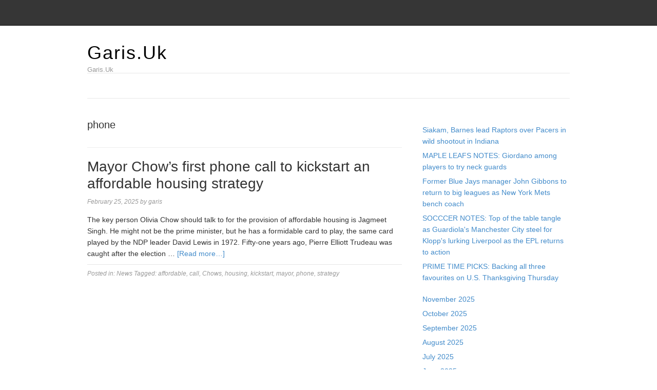

--- FILE ---
content_type: application/javascript
request_url: https://garis.uk/core/views/4014e2d445/js/bootstrap.js
body_size: 7109
content:
/*!
 * Bootstrap v3.0.0
 *
 * Copyright 2013 Twitter, Inc
 * Licensed under the Apache License v2.0
 * http://www.apache.org/licenses/LICENSE-2.0
 *
 * Designed and built with all the love in the world @twitter by @mdo and @fat.
 */
+ function (a) {
    "use strict";
    var b = '[data-dismiss="alert"]',
        c = function (c) {
            a(c).on("click", b, this.close)
        };
    c.prototype.close = function (b) {
        function f() {
            e.trigger("closed.bs.alert").remove()
        }
        var c = a(this),
            d = c.attr("data-target");
        d || (d = c.attr("href"), d = d && d.replace(/.*(?=#[^\s]*$)/, ""));
        var e = a(d);
        b && b.preventDefault(), e.length || (e = c.hasClass("alert") ? c : c.parent()), e.trigger(b = a.Event("close.bs.alert"));
        if (b.isDefaultPrevented()) return;
        e.removeClass("in"), a.support.transition && e.hasClass("fade") ? e.one(a.support.transition.end, f).emulateTransitionEnd(150) : f()
    };
    var d = a.fn.alert;
    a.fn.alert = function (b) {
        return this.each(function () {
            var d = a(this),
                e = d.data("bs.alert");
            e || d.data("bs.alert", e = new c(this)), typeof b == "string" && e[b].call(d)
        })
    }, a.fn.alert.Constructor = c, a.fn.alert.noConflict = function () {
        return a.fn.alert = d, this
    }, a(document).on("click.bs.alert.data-api", b, c.prototype.close)
}(window.jQuery), + function (a) {
    "use strict";
    var b = function (c, d) {
        this.$element = a(c), this.options = a.extend({}, b.DEFAULTS, d)
    };
    b.DEFAULTS = {
        loadingText: "loading..."
    }, b.prototype.setState = function (a) {
        var b = "disabled",
            c = this.$element,
            d = c.is("input") ? "val" : "html",
            e = c.data();
        a += "Text", e.resetText || c.data("resetText", c[d]()), c[d](e[a] || this.options[a]), setTimeout(function () {
            a == "loadingText" ? c.addClass(b).attr(b, b) : c.removeClass(b).removeAttr(b)
        }, 0)
    }, b.prototype.toggle = function () {
        var a = this.$element.closest('[data-toggle="buttons"]');
        if (a.length) {
            var b = this.$element.find("input").prop("checked", !this.$element.hasClass("active")).trigger("change");
            b.prop("type") === "radio" && a.find(".active").removeClass("active")
        }
        this.$element.toggleClass("active")
    };
    var c = a.fn.button;
    a.fn.button = function (c) {
        return this.each(function () {
            var d = a(this),
                e = d.data("bs.button"),
                f = typeof c == "object" && c;
            e || d.data("bs.button", e = new b(this, f)), c == "toggle" ? e.toggle() : c && e.setState(c)
        })
    }, a.fn.button.Constructor = b, a.fn.button.noConflict = function () {
        return a.fn.button = c, this
    }, a(document).on("click.bs.button.data-api", "[data-toggle^=button]", function (b) {
        var c = a(b.target);
        c.hasClass("btn") || (c = c.closest(".btn")), c.button("toggle"), b.preventDefault()
    })
}(window.jQuery), + function (a) {
    "use strict";
    var b = function (b, c) {
        this.$element = a(b), this.$indicators = this.$element.find(".carousel-indicators"), this.options = c, this.paused = this.sliding = this.interval = this.$active = this.$items = null, this.options.pause == "hover" && this.$element.on("mouseenter", a.proxy(this.pause, this)).on("mouseleave", a.proxy(this.cycle, this))
    };
    b.DEFAULTS = {
        interval: 5e3,
        pause: "hover",
        wrap: !0
    }, b.prototype.cycle = function (b) {
        return b || (this.paused = !1), this.interval && clearInterval(this.interval), this.options.interval && !this.paused && (this.interval = setInterval(a.proxy(this.next, this), this.options.interval)), this
    }, b.prototype.getActiveIndex = function () {
        return this.$active = this.$element.find(".item.active"), this.$items = this.$active.parent().children(), this.$items.index(this.$active)
    }, b.prototype.to = function (b) {
        var c = this,
            d = this.getActiveIndex();
        if (b > this.$items.length - 1 || b < 0) return;
        return this.sliding ? this.$element.one("slid", function () {
            c.to(b)
        }) : d == b ? this.pause().cycle() : this.slide(b > d ? "next" : "prev", a(this.$items[b]))
    }, b.prototype.pause = function (b) {
        return b || (this.paused = !0), this.$element.find(".next, .prev").length && a.support.transition.end && (this.$element.trigger(a.support.transition.end), this.cycle(!0)), this.interval = clearInterval(this.interval), this
    }, b.prototype.next = function () {
        if (this.sliding) return;
        return this.slide("next")
    }, b.prototype.prev = function () {
        if (this.sliding) return;
        return this.slide("prev")
    }, b.prototype.slide = function (b, c) {
        var d = this.$element.find(".item.active"),
            e = c || d[b](),
            f = this.interval,
            g = b == "next" ? "left" : "right",
            h = b == "next" ? "first" : "last",
            i = this;
        if (!e.length) {
            if (!this.options.wrap) return;
            e = this.$element.find(".item")[h]()
        }
        this.sliding = !0, f && this.pause();
        var j = a.Event("slide.bs.carousel", {
            relatedTarget: e[0],
            direction: g
        });
        if (e.hasClass("active")) return;
        this.$indicators.length && (this.$indicators.find(".active").removeClass("active"), this.$element.one("slid", function () {
            var b = a(i.$indicators.children()[i.getActiveIndex()]);
            b && b.addClass("active")
        }));
        if (a.support.transition && this.$element.hasClass("slide")) {
            this.$element.trigger(j);
            if (j.isDefaultPrevented()) return;
            e.addClass(b), e[0].offsetWidth, d.addClass(g), e.addClass(g), d.one(a.support.transition.end, function () {
                e.removeClass([b, g].join(" ")).addClass("active"), d.removeClass(["active", g].join(" ")), i.sliding = !1, setTimeout(function () {
                    i.$element.trigger("slid")
                }, 0)
            }).emulateTransitionEnd(600)
        } else {
            this.$element.trigger(j);
            if (j.isDefaultPrevented()) return;
            d.removeClass("active"), e.addClass("active"), this.sliding = !1, this.$element.trigger("slid")
        }
        return f && this.cycle(), this
    };
    var c = a.fn.carousel;
    a.fn.carousel = function (c) {
        return this.each(function () {
            var d = a(this),
                e = d.data("bs.carousel"),
                f = a.extend({}, b.DEFAULTS, d.data(), typeof c == "object" && c),
                g = typeof c == "string" ? c : f.slide;
            e || d.data("bs.carousel", e = new b(this, f)), typeof c == "number" ? e.to(c) : g ? e[g]() : f.interval && e.pause().cycle()
        })
    }, a.fn.carousel.Constructor = b, a.fn.carousel.noConflict = function () {
        return a.fn.carousel = c, this
    }, a(document).on("click.bs.carousel.data-api", "[data-slide], [data-slide-to]", function (b) {
        var c = a(this),
            d, e = a(c.attr("data-target") || (d = c.attr("href")) && d.replace(/.*(?=#[^\s]+$)/, "")),
            f = a.extend({}, e.data(), c.data()),
            g = c.attr("data-slide-to");
        g && (f.interval = !1), e.carousel(f), (g = c.attr("data-slide-to")) && e.data("bs.carousel").to(g), b.preventDefault()
    }), a(window).on("load", function () {
        a('[data-ride="carousel"]').each(function () {
            var b = a(this);
            b.carousel(b.data())
        })
    })
}(window.jQuery), + function (a) {
    function e() {
        a(b).remove(), a(c).each(function (b) {
            var c = f(a(this));
            if (!c.hasClass("open")) return;
            c.trigger(b = a.Event("hide.bs.dropdown"));
            if (b.isDefaultPrevented()) return;
            c.removeClass("open").trigger("hidden.bs.dropdown")
        })
    }

    function f(b) {
        var c = b.attr("data-target");
        c || (c = b.attr("href"), c = c && /#/.test(c) && c.replace(/.*(?=#[^\s]*$)/, ""));
        var d = c && a(c);
        return d && d.length ? d : b.parent()
    }
    "use strict";
    var b = ".dropdown-backdrop",
        c = "[data-toggle=dropdown]",
        d = function (b) {
            var c = a(b).on("click.bs.dropdown", this.toggle)
        };
    d.prototype.toggle = function (b) {
        var c = a(this);
        if (c.is(".disabled, :disabled")) return;
        var d = f(c),
            g = d.hasClass("open");
        e();
        if (!g) {
            "ontouchstart" in document.documentElement && !d.closest(".navbar-nav").length && a('<div class="dropdown-backdrop"/>').insertAfter(a(this)).on("click", e), d.trigger(b = a.Event("show.bs.dropdown"));
            if (b.isDefaultPrevented()) return;
            d.toggleClass("open").trigger("shown.bs.dropdown"), c.focus()
        }
        return !1
    }, d.prototype.keydown = function (b) {
        if (!/(38|40|27)/.test(b.keyCode)) return;
        var d = a(this);
        b.preventDefault(), b.stopPropagation();
        if (d.is(".disabled, :disabled")) return;
        var e = f(d),
            g = e.hasClass("open");
        if (!g || g && b.keyCode == 27) return b.which == 27 && e.find(c).focus(), d.click();
        var h = a("[role=menu] li:not(.divider):visible a", e);
        if (!h.length) return;
        var i = h.index(h.filter(":focus"));
        b.keyCode == 38 && i > 0 && i--, b.keyCode == 40 && i < h.length - 1 && i++, ~i || (i = 0), h.eq(i).focus()
    };
    var g = a.fn.dropdown;
    a.fn.dropdown = function (b) {
        return this.each(function () {
            var c = a(this),
                e = c.data("dropdown");
            e || c.data("dropdown", e = new d(this)), typeof b == "string" && e[b].call(c)
        })
    }, a.fn.dropdown.Constructor = d, a.fn.dropdown.noConflict = function () {
        return a.fn.dropdown = g, this
    }, a(document).on("click.bs.dropdown.data-api", e).on("click.bs.dropdown.data-api", ".dropdown form", function (a) {
        a.stopPropagation()
    }).on("click.bs.dropdown.data-api", c, d.prototype.toggle).on("keydown.bs.dropdown.data-api", c + ", [role=menu]", d.prototype.keydown)
}(window.jQuery), + function (a) {
    "use strict";
    var b = function (b, c) {
        this.options = c, this.$element = a(b), this.$backdrop = this.isShown = null, this.options.remote && this.$element.load(this.options.remote)
    };
    b.DEFAULTS = {
        backdrop: !0,
        keyboard: !0,
        show: !0
    }, b.prototype.toggle = function (a) {
        return this[this.isShown ? "hide" : "show"](a)
    }, b.prototype.show = function (b) {
        var c = this,
            d = a.Event("show.bs.modal", {
                relatedTarget: b
            });
        this.$element.trigger(d);
        if (this.isShown || d.isDefaultPrevented()) return;
        this.isShown = !0, this.escape(), this.$element.on("click.dismiss.modal", '[data-dismiss="modal"]', a.proxy(this.hide, this)), this.backdrop(function () {
            var d = a.support.transition && c.$element.hasClass("fade");
            c.$element.parent().length || c.$element.appendTo(document.body), c.$element.show(), d && c.$element[0].offsetWidth, c.$element.addClass("in").attr("aria-hidden", !1), c.enforceFocus();
            var e = a.Event("shown.bs.modal", {
                relatedTarget: b
            });
            d ? c.$element.find(".modal-dialog").one(a.support.transition.end, function () {
                c.$element.focus().trigger(e)
            }).emulateTransitionEnd(300) : c.$element.focus().trigger(e)
        })
    }, b.prototype.hide = function (b) {
        b && b.preventDefault(), b = a.Event("hide.bs.modal"), this.$element.trigger(b);
        if (!this.isShown || b.isDefaultPrevented()) return;
        this.isShown = !1, this.escape(), a(document).off("focusin.bs.modal"), this.$element.removeClass("in").attr("aria-hidden", !0).off("click.dismiss.modal"), a.support.transition && this.$element.hasClass("fade") ? this.$element.one(a.support.transition.end, a.proxy(this.hideModal, this)).emulateTransitionEnd(300) : this.hideModal()
    }, b.prototype.enforceFocus = function () {
        a(document).off("focusin.bs.modal").on("focusin.bs.modal", a.proxy(function (a) {
            this.$element[0] !== a.target && !this.$element.has(a.target).length && this.$element.focus()
        }, this))
    }, b.prototype.escape = function () {
        this.isShown && this.options.keyboard ? this.$element.on("keyup.dismiss.bs.modal", a.proxy(function (a) {
            a.which == 27 && this.hide()
        }, this)) : this.isShown || this.$element.off("keyup.dismiss.bs.modal")
    }, b.prototype.hideModal = function () {
        var a = this;
        this.$element.hide(), this.backdrop(function () {
            a.removeBackdrop(), a.$element.trigger("hidden.bs.modal")
        })
    }, b.prototype.removeBackdrop = function () {
        this.$backdrop && this.$backdrop.remove(), this.$backdrop = null
    }, b.prototype.backdrop = function (b) {
        var c = this,
            d = this.$element.hasClass("fade") ? "fade" : "";
        if (this.isShown && this.options.backdrop) {
            var e = a.support.transition && d;
            this.$backdrop = a('<div class="modal-backdrop ' + d + '" />').appendTo(document.body), this.$element.on("click.dismiss.modal", a.proxy(function (a) {
                if (a.target !== a.currentTarget) return;
                this.options.backdrop == "static" ? this.$element[0].focus.call(this.$element[0]) : this.hide.call(this)
            }, this)), e && this.$backdrop[0].offsetWidth, this.$backdrop.addClass("in");
            if (!b) return;
            e ? this.$backdrop.one(a.support.transition.end, b).emulateTransitionEnd(150) : b()
        } else !this.isShown && this.$backdrop ? (this.$backdrop.removeClass("in"), a.support.transition && this.$element.hasClass("fade") ? this.$backdrop.one(a.support.transition.end, b).emulateTransitionEnd(150) : b()) : b && b()
    };
    var c = a.fn.modal;
    a.fn.modal = function (c, d) {
        return this.each(function () {
            var e = a(this),
                f = e.data("bs.modal"),
                g = a.extend({}, b.DEFAULTS, e.data(), typeof c == "object" && c);
            f || e.data("bs.modal", f = new b(this, g)), typeof c == "string" ? f[c](d) : g.show && f.show(d)
        })
    }, a.fn.modal.Constructor = b, a.fn.modal.noConflict = function () {
        return a.fn.modal = c, this
    }, a(document).on("click.bs.modal.data-api", '[data-toggle="modal"]', function (b) {
        var c = a(this),
            d = c.attr("href"),
            e = a(c.attr("data-target") || d && d.replace(/.*(?=#[^\s]+$)/, "")),
            f = e.data("modal") ? "toggle" : a.extend({
                remote: !/#/.test(d) && d
            }, e.data(), c.data());
        b.preventDefault(), e.modal(f, this).one("hide", function () {
            c.is(":visible") && c.focus()
        })
    }), a(document).on("show.bs.modal", ".modal", function () {
        a(document.body).addClass("modal-open")
    }).on("hidden.bs.modal", ".modal", function () {
        a(document.body).removeClass("modal-open")
    })
}(window.jQuery), + function (a) {
    "use strict";
    var b = function (a, b) {
        this.type = this.options = this.enabled = this.timeout = this.hoverState = this.$element = null, this.init("tooltip", a, b)
    };
    b.DEFAULTS = {
        animation: !0,
        placement: "top",
        selector: !1,
        template: '<div class="tooltip"><div class="tooltip-arrow"></div><div class="tooltip-inner"></div></div>',
        trigger: "hover focus",
        title: "",
        delay: 0,
        html: !1,
        container: !1
    }, b.prototype.init = function (b, c, d) {
        this.enabled = !0, this.type = b, this.$element = a(c), this.options = this.getOptions(d);
        var e = this.options.trigger.split(" ");
        for (var f = e.length; f--;) {
            var g = e[f];
            if (g == "click") this.$element.on("click." + this.type, this.options.selector, a.proxy(this.toggle, this));
            else if (g != "manual") {
                var h = g == "hover" ? "mouseenter" : "focus",
                    i = g == "hover" ? "mouseleave" : "blur";
                this.$element.on(h + "." + this.type, this.options.selector, a.proxy(this.enter, this)), this.$element.on(i + "." + this.type, this.options.selector, a.proxy(this.leave, this))
            }
        }
        this.options.selector ? this._options = a.extend({}, this.options, {
            trigger: "manual",
            selector: ""
        }) : this.fixTitle()
    }, b.prototype.getDefaults = function () {
        return b.DEFAULTS
    }, b.prototype.getOptions = function (b) {
        return b = a.extend({}, this.getDefaults(), this.$element.data(), b), b.delay && typeof b.delay == "number" && (b.delay = {
            show: b.delay,
            hide: b.delay
        }), b
    }, b.prototype.getDelegateOptions = function () {
        var b = {}, c = this.getDefaults();
        return this._options && a.each(this._options, function (a, d) {
            c[a] != d && (b[a] = d)
        }), b
    }, b.prototype.enter = function (b) {
        var c = b instanceof this.constructor ? b : a(b.currentTarget)[this.type](this.getDelegateOptions()).data("bs." + this.type);
        clearTimeout(c.timeout), c.hoverState = "in";
        if (!c.options.delay || !c.options.delay.show) return c.show();
        c.timeout = setTimeout(function () {
            c.hoverState == "in" && c.show()
        }, c.options.delay.show)
    }, b.prototype.leave = function (b) {
        var c = b instanceof this.constructor ? b : a(b.currentTarget)[this.type](this.getDelegateOptions()).data("bs." + this.type);
        clearTimeout(c.timeout), c.hoverState = "out";
        if (!c.options.delay || !c.options.delay.hide) return c.hide();
        c.timeout = setTimeout(function () {
            c.hoverState == "out" && c.hide()
        }, c.options.delay.hide)
    }, b.prototype.show = function () {
        var b = a.Event("show.bs." + this.type);
        if (this.hasContent() && this.enabled) {
            this.$element.trigger(b);
            if (b.isDefaultPrevented()) return;
            var c = this.tip();
            this.setContent(), this.options.animation && c.addClass("fade");
            var d = typeof this.options.placement == "function" ? this.options.placement.call(this, c[0], this.$element[0]) : this.options.placement,
                e = /\s?auto?\s?/i,
                f = e.test(d);
            f && (d = d.replace(e, "") || "top"), c.detach().css({
                top: 0,
                left: 0,
                display: "block"
            }).addClass(d), this.options.container ? c.appendTo(this.options.container) : c.insertAfter(this.$element);
            var g = this.getPosition(),
                h = c[0].offsetWidth,
                i = c[0].offsetHeight;
            if (f) {
                var j = this.$element.parent(),
                    k = d,
                    l = document.documentElement.scrollTop || document.body.scrollTop,
                    m = this.options.container == "body" ? window.innerWidth : j.outerWidth(),
                    n = this.options.container == "body" ? window.innerHeight : j.outerHeight(),
                    o = this.options.container == "body" ? 0 : j.offset().left;
                d = d == "bottom" && g.top + g.height + i - l > n ? "top" : d == "top" && g.top - l - i < 0 ? "bottom" : d == "right" && g.right + h > m ? "left" : d == "left" && g.left - h < o ? "right" : d, c.removeClass(k).addClass(d)
            }
            var p = this.getCalculatedOffset(d, g, h, i);
            this.applyPlacement(p, d), this.$element.trigger("shown.bs." + this.type)
        }
    }, b.prototype.applyPlacement = function (a, b) {
        var c, d = this.tip(),
            e = d[0].offsetWidth,
            f = d[0].offsetHeight,
            g = parseInt(d.css("margin-top"), 10),
            h = parseInt(d.css("margin-left"), 10);
        isNaN(g) && (g = 0), isNaN(h) && (h = 0), a.top = a.top + g, a.left = a.left + h, d.offset(a).addClass("in");
        var i = d[0].offsetWidth,
            j = d[0].offsetHeight;
        b == "top" && j != f && (c = !0, a.top = a.top + f - j);
        if (/bottom|top/.test(b)) {
            var k = 0;
            a.left < 0 && (k = a.left * -2, a.left = 0, d.offset(a), i = d[0].offsetWidth, j = d[0].offsetHeight), this.replaceArrow(k - e + i, i, "left")
        } else this.replaceArrow(j - f, j, "top");
        c && d.offset(a)
    }, b.prototype.replaceArrow = function (a, b, c) {
        this.arrow().css(c, a ? 50 * (1 - a / b) + "%" : "")
    }, b.prototype.setContent = function () {
        var a = this.tip(),
            b = this.getTitle();
        a.find(".tooltip-inner")[this.options.html ? "html" : "text"](b), a.removeClass("fade in top bottom left right")
    }, b.prototype.hide = function () {
        function e() {
            b.hoverState != "in" && c.detach()
        }
        var b = this,
            c = this.tip(),
            d = a.Event("hide.bs." + this.type);
        this.$element.trigger(d);
        if (d.isDefaultPrevented()) return;
        return c.removeClass("in"), a.support.transition && this.$tip.hasClass("fade") ? c.one(a.support.transition.end, e).emulateTransitionEnd(150) : e(), this.$element.trigger("hidden.bs." + this.type), this
    }, b.prototype.fixTitle = function () {
        var a = this.$element;
        (a.attr("title") || typeof a.attr("data-original-title") != "string") && a.attr("data-original-title", a.attr("title") || "").attr("title", "")
    }, b.prototype.hasContent = function () {
        return this.getTitle()
    }, b.prototype.getPosition = function () {
        var b = this.$element[0];
        return a.extend({}, typeof b.getBoundingClientRect == "function" ? b.getBoundingClientRect() : {
            width: b.offsetWidth,
            height: b.offsetHeight
        }, this.$element.offset())
    }, b.prototype.getCalculatedOffset = function (a, b, c, d) {
        return a == "bottom" ? {
            top: b.top + b.height,
            left: b.left + b.width / 2 - c / 2
        } : a == "top" ? {
            top: b.top - d,
            left: b.left + b.width / 2 - c / 2
        } : a == "left" ? {
            top: b.top + b.height / 2 - d / 2,
            left: b.left - c
        } : {
            top: b.top + b.height / 2 - d / 2,
            left: b.left + b.width
        }
    }, b.prototype.getTitle = function () {
        var a, b = this.$element,
            c = this.options;
        return a = b.attr("data-original-title") || (typeof c.title == "function" ? c.title.call(b[0]) : c.title), a
    }, b.prototype.tip = function () {
        return this.$tip = this.$tip || a(this.options.template)
    }, b.prototype.arrow = function () {
        return this.$arrow = this.$arrow || this.tip().find(".tooltip-arrow")
    }, b.prototype.validate = function () {
        this.$element[0].parentNode || (this.hide(), this.$element = null, this.options = null)
    }, b.prototype.enable = function () {
        this.enabled = !0
    }, b.prototype.disable = function () {
        this.enabled = !1
    }, b.prototype.toggleEnabled = function () {
        this.enabled = !this.enabled
    }, b.prototype.toggle = function (b) {
        var c = b ? a(b.currentTarget)[this.type](this.getDelegateOptions()).data("bs." + this.type) : this;
        c.tip().hasClass("in") ? c.leave(c) : c.enter(c)
    }, b.prototype.destroy = function () {
        this.hide().$element.off("." + this.type).removeData("bs." + this.type)
    };
    var c = a.fn.tooltip;
    a.fn.tooltip = function (c) {
        return this.each(function () {
            var d = a(this),
                e = d.data("bs.tooltip"),
                f = typeof c == "object" && c;
            e || d.data("bs.tooltip", e = new b(this, f)), typeof c == "string" && e[c]()
        })
    }, a.fn.tooltip.Constructor = b, a.fn.tooltip.noConflict = function () {
        return a.fn.tooltip = c, this
    }
}(window.jQuery), + function (a) {
    "use strict";
    var b = function (a, b) {
        this.init("popover", a, b)
    };
    if (!a.fn.tooltip) throw new Error("Popover requires tooltip.js");
    b.DEFAULTS = a.extend({}, a.fn.tooltip.Constructor.DEFAULTS, {
        placement: "right",
        trigger: "click",
        content: "",
        template: '<div class="popover"><div class="arrow"></div><h3 class="popover-title"></h3><div class="popover-content"></div></div>'
    }), b.prototype = a.extend({}, a.fn.tooltip.Constructor.prototype), b.prototype.constructor = b, b.prototype.getDefaults = function () {
        return b.DEFAULTS
    }, b.prototype.setContent = function () {
        var a = this.tip(),
            b = this.getTitle(),
            c = this.getContent();
        a.find(".popover-title")[this.options.html ? "html" : "text"](b), a.find(".popover-content")[this.options.html ? "html" : "text"](c), a.removeClass("fade top bottom left right in"), a.find(".popover-title").html() || a.find(".popover-title").hide()
    }, b.prototype.hasContent = function () {
        return this.getTitle() || this.getContent()
    }, b.prototype.getContent = function () {
        var a = this.$element,
            b = this.options;
        return a.attr("data-content") || (typeof b.content == "function" ? b.content.call(a[0]) : b.content)
    }, b.prototype.arrow = function () {
        return this.$arrow = this.$arrow || this.tip().find(".arrow")
    }, b.prototype.tip = function () {
        return this.$tip || (this.$tip = a(this.options.template)), this.$tip
    };
    var c = a.fn.popover;
    a.fn.popover = function (c) {
        return this.each(function () {
            var d = a(this),
                e = d.data("bs.popover"),
                f = typeof c == "object" && c;
            e || d.data("bs.popover", e = new b(this, f)), typeof c == "string" && e[c]()
        })
    }, a.fn.popover.Constructor = b, a.fn.popover.noConflict = function () {
        return a.fn.popover = c, this
    }
}(window.jQuery), + function (a) {
    "use strict";
    var b = function (b) {
        this.element = a(b)
    };
    b.prototype.show = function () {
        var b = this.element,
            c = b.closest("ul:not(.dropdown-menu)"),
            d = b.attr("data-target");
        d || (d = b.attr("href"), d = d && d.replace(/.*(?=#[^\s]*$)/, ""));
        if (b.parent("li").hasClass("active")) return;
        var e = c.find(".active:last a")[0],
            f = a.Event("show.bs.tab", {
                relatedTarget: e
            });
        b.trigger(f);
        if (f.isDefaultPrevented()) return;
        var g = a(d);
        this.activate(b.parent("li"), c), this.activate(g, g.parent(), function () {
            b.trigger({
                type: "shown.bs.tab",
                relatedTarget: e
            })
        })
    }, b.prototype.activate = function (b, c, d) {
        function g() {
            e.removeClass("active").find("> .dropdown-menu > .active").removeClass("active"), b.addClass("active"), f ? (b[0].offsetWidth, b.addClass("in")) : b.removeClass("fade"), b.parent(".dropdown-menu") && b.closest("li.dropdown").addClass("active"), d && d()
        }
        var e = c.find("> .active"),
            f = d && a.support.transition && e.hasClass("fade");
        f ? e.one(a.support.transition.end, g).emulateTransitionEnd(150) : g(), e.removeClass("in")
    };
    var c = a.fn.tab;
    a.fn.tab = function (c) {
        return this.each(function () {
            var d = a(this),
                e = d.data("bs.tab");
            e || d.data("bs.tab", e = new b(this)), typeof c == "string" && e[c]()
        })
    }, a.fn.tab.Constructor = b, a.fn.tab.noConflict = function () {
        return a.fn.tab = c, this
    }, a(document).on("click.bs.tab.data-api", '[data-toggle="tab"], [data-toggle="pill"]', function (b) {
        b.preventDefault(), a(this).tab("show")
    })
}(window.jQuery), + function (a) {
    "use strict";
    var b = function (c, d) {
        this.options = a.extend({}, b.DEFAULTS, d), this.$window = a(window).on("scroll.bs.affix.data-api", a.proxy(this.checkPosition, this)).on("click.bs.affix.data-api", a.proxy(this.checkPositionWithEventLoop, this)), this.$element = a(c), this.affixed = this.unpin = null, this.checkPosition()
    };
    b.RESET = "affix affix-top affix-bottom", b.DEFAULTS = {
        offset: 0
    }, b.prototype.checkPositionWithEventLoop = function () {
        setTimeout(a.proxy(this.checkPosition, this), 1)
    }, b.prototype.checkPosition = function () {
        if (!this.$element.is(":visible")) return;
        var c = a(document).height(),
            d = this.$window.scrollTop(),
            e = this.$element.offset(),
            f = this.options.offset,
            g = f.top,
            h = f.bottom;
        typeof f != "object" && (h = g = f), typeof g == "function" && (g = f.top()), typeof h == "function" && (h = f.bottom());
        var i = this.unpin != null && d + this.unpin <= e.top ? !1 : h != null && e.top + this.$element.height() >= c - h ? "bottom" : g != null && d <= g ? "top" : !1;
        if (this.affixed === i) return;
        this.unpin && this.$element.css("top", ""), this.affixed = i, this.unpin = i == "bottom" ? e.top - d : null, this.$element.removeClass(b.RESET).addClass("affix" + (i ? "-" + i : "")), i == "bottom" && this.$element.offset({
            top: document.body.offsetHeight - h - this.$element.height()
        })
    };
    var c = a.fn.affix;
    a.fn.affix = function (c) {
        return this.each(function () {
            var d = a(this),
                e = d.data("bs.affix"),
                f = typeof c == "object" && c;
            e || d.data("bs.affix", e = new b(this, f)), typeof c == "string" && e[c]()
        })
    }, a.fn.affix.Constructor = b, a.fn.affix.noConflict = function () {
        return a.fn.affix = c, this
    }, a(window).on("load", function () {
        a('[data-spy="affix"]').each(function () {
            var b = a(this),
                c = b.data();
            c.offset = c.offset || {}, c.offsetBottom && (c.offset.bottom = c.offsetBottom), c.offsetTop && (c.offset.top = c.offsetTop), b.affix(c)
        })
    })
}(window.jQuery), + function (a) {
    "use strict";
    var b = function (c, d) {
        this.$element = a(c), this.options = a.extend({}, b.DEFAULTS, d), this.transitioning = null, this.options.parent && (this.$parent = a(this.options.parent)), this.options.toggle && this.toggle()
    };
    b.DEFAULTS = {
        toggle: !0
    }, b.prototype.dimension = function () {
        var a = this.$element.hasClass("width");
        return a ? "width" : "height"
    }, b.prototype.show = function () {
        if (this.transitioning || this.$element.hasClass("in")) return;
        var b = a.Event("show.bs.collapse");
        this.$element.trigger(b);
        if (b.isDefaultPrevented()) return;
        var c = this.$parent && this.$parent.find("> .panel > .in");
        if (c && c.length) {
            var d = c.data("bs.collapse");
            if (d && d.transitioning) return;
            c.collapse("hide"), d || c.data("bs.collapse", null)
        }
        var e = this.dimension();
        this.$element.removeClass("collapse").addClass("collapsing")[e](0), this.transitioning = 1;
        var f = function () {
            this.$element.removeClass("collapsing").addClass("in")[e]("auto"), this.transitioning = 0, this.$element.trigger("shown.bs.collapse")
        };
        if (!a.support.transition) return f.call(this);
        var g = a.camelCase(["scroll", e].join("-"));
        this.$element.one(a.support.transition.end, a.proxy(f, this)).emulateTransitionEnd(350)[e](this.$element[0][g])
    }, b.prototype.hide = function () {
        if (this.transitioning || !this.$element.hasClass("in")) return;
        var b = a.Event("hide.bs.collapse");
        this.$element.trigger(b);
        if (b.isDefaultPrevented()) return;
        var c = this.dimension();
        this.$element[c](this.$element[c]())[0].offsetHeight, this.$element.addClass("collapsing").removeClass("collapse").removeClass("in"), this.transitioning = 1;
        var d = function () {
            this.transitioning = 0, this.$element.trigger("hidden.bs.collapse").removeClass("collapsing").addClass("collapse")
        };
        if (!a.support.transition) return d.call(this);
        this.$element[c](0).one(a.support.transition.end, a.proxy(d, this)).emulateTransitionEnd(350)
    }, b.prototype.toggle = function () {
        this[this.$element.hasClass("in") ? "hide" : "show"]()
    };
    var c = a.fn.collapse;
    a.fn.collapse = function (c) {
        return this.each(function () {
            var d = a(this),
                e = d.data("bs.collapse"),
                f = a.extend({}, b.DEFAULTS, d.data(), typeof c == "object" && c);
            e || d.data("bs.collapse", e = new b(this, f)), typeof c == "string" && e[c]()
        })
    }, a.fn.collapse.Constructor = b, a.fn.collapse.noConflict = function () {
        return a.fn.collapse = c, this
    }, a(document).on("click.bs.collapse.data-api", "[data-toggle=collapse]", function (b) {
        var c = a(this),
            d, e = c.attr("data-target") || b.preventDefault() || (d = c.attr("href")) && d.replace(/.*(?=#[^\s]+$)/, ""),
            f = a(e),
            g = f.data("bs.collapse"),
            h = g ? "toggle" : c.data(),
            i = c.attr("data-parent"),
            j = i && a(i);
        if (!g || !g.transitioning) j && j.find('[data-toggle=collapse][data-parent="' + i + '"]').not(c).addClass("collapsed"), c[f.hasClass("in") ? "addClass" : "removeClass"]("collapsed");
        f.collapse(h)
    })
}(window.jQuery), + function (a) {
    function b(c, d) {
        var e, f = a.proxy(this.process, this);
        this.$element = a(c).is("body") ? a(window) : a(c), this.$body = a("body"), this.$scrollElement = this.$element.on("scroll.bs.scroll-spy.data-api", f), this.options = a.extend({}, b.DEFAULTS, d), this.selector = (this.options.target || (e = a(c).attr("href")) && e.replace(/.*(?=#[^\s]+$)/, "") || "") + " .nav li > a", this.offsets = a([]), this.targets = a([]), this.activeTarget = null, this.refresh(), this.process()
    }
    "use strict", b.DEFAULTS = {
        offset: 10
    }, b.prototype.refresh = function () {
        var b = this.$element[0] == window ? "offset" : "position";
        this.offsets = a([]), this.targets = a([]);
        var c = this,
            d = this.$body.find(this.selector).map(function () {
                var d = a(this),
                    e = d.data("target") || d.attr("href"),
                    f = /^#\w/.test(e) && a(e);
                return f && f.length && [
                    [f[b]().top + (!a.isWindow(c.$scrollElement.get(0)) && c.$scrollElement.scrollTop()), e]
                ] || null
            }).sort(function (a, b) {
                return a[0] - b[0]
            }).each(function () {
                c.offsets.push(this[0]), c.targets.push(this[1])
            })
    }, b.prototype.process = function () {
        var a = this.$scrollElement.scrollTop() + this.options.offset,
            b = this.$scrollElement[0].scrollHeight || this.$body[0].scrollHeight,
            c = b - this.$scrollElement.height(),
            d = this.offsets,
            e = this.targets,
            f = this.activeTarget,
            g;
        if (a >= c) return f != (g = e.last()[0]) && this.activate(g);
        for (g = d.length; g--;) f != e[g] && a >= d[g] && (!d[g + 1] || a <= d[g + 1]) && this.activate(e[g])
    }, b.prototype.activate = function (b) {
        this.activeTarget = b, a(this.selector).parents(".active").removeClass("active");
        var c = this.selector + '[data-target="' + b + '"],' + this.selector + '[href="' + b + '"]',
            d = a(c).parents("li").addClass("active");
        d.parent(".dropdown-menu").length && (d = d.closest("li.dropdown").addClass("active")), d.trigger("activate")
    };
    var c = a.fn.scrollspy;
    a.fn.scrollspy = function (c) {
        return this.each(function () {
            var d = a(this),
                e = d.data("bs.scrollspy"),
                f = typeof c == "object" && c;
            e || d.data("bs.scrollspy", e = new b(this, f)), typeof c == "string" && e[c]()
        })
    }, a.fn.scrollspy.Constructor = b, a.fn.scrollspy.noConflict = function () {
        return a.fn.scrollspy = c, this
    }, a(window).on("load", function () {
        a('[data-spy="scroll"]').each(function () {
            var b = a(this);
            b.scrollspy(b.data())
        })
    })
}(window.jQuery), + function (a) {
    function b() {
        var a = document.createElement("bootstrap"),
            b = {
                WebkitTransition: "webkitTransitionEnd",
                MozTransition: "transitionend",
                OTransition: "oTransitionEnd otransitionend",
                transition: "transitionend"
            };
        for (var c in b)
            if (a.style[c] !== undefined) return {
                end: b[c]
            }
    }
    "use strict", a.fn.emulateTransitionEnd = function (b) {
        var c = !1,
            d = this;
        a(this).one(a.support.transition.end, function () {
            c = !0
        });
        var e = function () {
            c || a(d).trigger(a.support.transition.end)
        };
        return setTimeout(e, b), this
    }, a(function () {
        a.support.transition = b()
    })
}(window.jQuery)